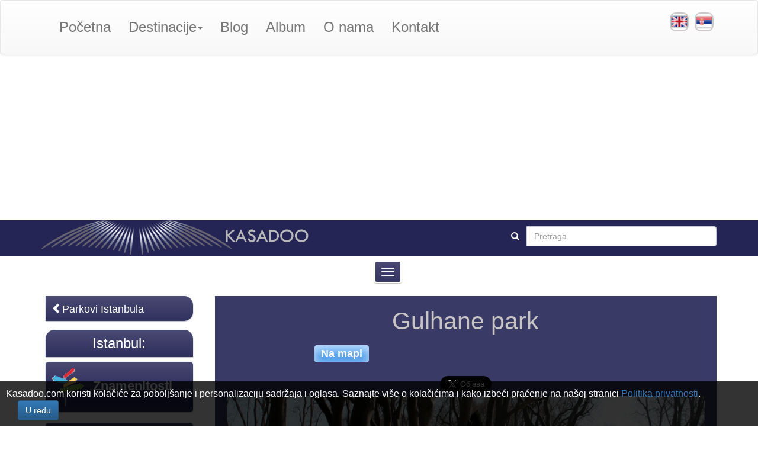

--- FILE ---
content_type: text/html; charset=UTF-8
request_url: https://kasadoo.com/sr/turska/istanbul/park/gulhane-park
body_size: 10645
content:
<!DOCTYPE html>
<html lang="sr">
<head>
    <meta http-equiv="content-type" content="text/html; charset=utf-8">
    <meta name="viewport" content="width=device-width, initial-scale=1">
    <meta http-equiv="X-UA-Compatible" content="IE=edge">
    <title>Gulhane park - KASADOO</title>
    <link href="https://kasadoo.com/assets/site/images/favicon.jpg" rel="shortcut icon" type="image/x-icon" />
    <!--======Optimization Begin=======-->
    <meta name="description" content="Gulhane park je jedan od najstarijih parkova, a možda i jedan od najlepših i najvećih u Istanbulu. Jedinstven po svojoj istoriji i izgledu. Zauzima veoma atraktivnu lokaciju, u blizini svih poznatih turističkih atrakcija kao što su Aja Sofija, Topkapi palata i sl. Smešten u četvrti Fatih.">

    <meta name="author" content="kasadoo.com" />
    <meta name="copyright" content="KASADOO" />
    <meta name="audience" content="all" />

    <meta property="og:title" content="Gulhane park - KASADOO" />
    <meta property="og:image" content="https://kasadoo.com/assets/site/images/Turkey/Istanbul/Parks/Gulhane-Park/Gulhane-Park.jpg" />
    <meta property="og:type" content="website" />
    <meta property="og:url" content="https://kasadoo.com/sr/turska/istanbul/park/gulhane-park" />
    <meta property="og:site_name" content="KASADOO" />
    <meta property="og:description" content="Gulhane park je jedan od najstarijih parkova, a možda i jedan od najlepših i najvećih u Istanbulu. Jedinstven po svojoj istoriji i izgledu. Zauzima veoma atraktivnu lokaciju, u blizini svih poznatih turističkih atrakcija kao što su Aja Sofija, Topkapi palata i sl. Smešten u četvrti Fatih.">


            
    <link rel="alternate" hreflang="en" href="https://kasadoo.com/turkey/istanbul/park/gulhane-park" />
        
     
    <link rel="alternate" hreflang="sr" href="https://kasadoo.com/sr/turska/istanbul/park/gulhane-park" />
        
    
    <meta property="fb:app_id" content="567570953405248" />

    <!-- Twitter Card  -->
    <meta name="twitter:card" content="summary_large_image">
    <meta name="twitter:site" content="@Kasadoo_world">
    <meta name="twitter:creator" content="@Kasadoo_world">
    <meta name="twitter:title" content="Gulhane park - KASADOO">
    <meta name="twitter:description" content="Gulhane park je jedan od najstarijih parkova, a možda i jedan od najlepših i najvećih u Istanbulu. Jedinstven po svojoj istoriji i izgledu. Zauzima veoma atraktivnu lokaciju, u blizini svih poznatih turističkih atrakcija kao što su Aja Sofija, Topkapi palata i sl. Smešten u četvrti Fatih.">
    <meta name="twitter:image" content="https://kasadoo.com/assets/site/images/Turkey/Istanbul/Parks/Gulhane-Park/Gulhane-Park.jpg">

    <!--======Optimization End=========-->
                            <link href="https://fonts.googleapis.com/css?family=Roboto:100,100i,300,300i,400,400i,500,500i,700,700i,900,900i&display=swap" rel="stylesheet">
    <link rel="stylesheet" href="https://kasadoo.com/assets/site/vendor/fontawesome-free-5.12.1/css/all.min.css"  >
        <link rel="stylesheet" type="text/css" href="https://kasadoo.com/assets/site/css/combostyle2.css?v=1.1.2">

    
<script async src="//pagead2.googlesyndication.com/pagead/js/adsbygoogle.js"></script>
<script>
  (adsbygoogle = window.adsbygoogle || []).push({
    google_ad_client: "ca-pub-2832594776085611",
    enable_page_level_ads: true
  });
</script>



</head>






<body>
  
<!-- Global site tag (gtag.js) - Google Analytics -->
<script async src="https://www.googletagmanager.com/gtag/js?id=UA-133654187-1"></script>
<script>
  window.dataLayer = window.dataLayer || [];
  function gtag(){dataLayer.push(arguments);}
  gtag('js', new Date());

  gtag('config', 'UA-133654187-1');
</script>

  <div id="fb-root"></div>
<script async defer crossorigin="anonymous" src="https://connect.facebook.net/en_US/sdk.js#xfbml=1&version=v6.0&appId=567570953405248&autoLogAppEvents=1"></script>


<!--==============================header=================================-->
    <nav class="navbar header navbar-default yamm">
        <div class="container">
            <div class="navbar-header">
                <button type="button" data-toggle="collapse" data-target="#navbar-collapsible" class="navbar-toggle"><span class="icon-bar"></span><span class="icon-bar"></span><span class="icon-bar"></span></button>
            </div>
            <div class="navbar-collapse collapse" id="navbar-collapsible">

<ul class="nav navbar-nav navbar-left">
    <li><a href="https://kasadoo.com/sr">Početna</a></li>
    <li class="dropdown yamm-fw">
        <a href="#" data-toggle="dropdown" class="dropdown-toggle">Destinacije<b class="caret"></b></a>
        <ul class="dropdown-menu">
            <li>
                <div class="row">
                    <div class="col-sm-12">
                        <form class="navbar-form widsto">
                            <div class="form-group disiline widsto">
                                <div class="input-group widsto">
                                    <span class="input-group-addon input-group-addon2"><span class="glyphicon glyphicon-search"></span> </span>
                                    <input type="text" class="form-control widsto" id="autocomplete-dynamic" placeholder="Search for destination, country...">
                                    <div id="autosugestija">
                                    </div>
                                </div>
                            </div>
                        </form>
                    </div>
                </div>
                <div class="row">
                    <div class="col-sm-12">
                        <div class="panel panel-default">
                            <div class="panel-body">
                                <!-- Nav tabs -->
                                <ul class="nav nav-tabs">

                                    <li>
                                        <a href="#Africa" data-toggle="tab">Afrika</a>
                                    </li>
                                    <li>
                                        <a href="#Asia" data-toggle="tab">Azija</a>
                                    </li>
                                    <li>
                                        <a href="#Australia-and-Oceania" data-toggle="tab">Australija i Okeanija</a>
                                    </li>
                                    <li class="active">
                                        <a href="#Europe" data-toggle="tab">Evropa</a>
                                    </li>
                                    <li>
                                        <a href="#North-America" data-toggle="tab">Severna Amerika</a>
                                    </li>
                                    <li>
                                        <a href="#South-America" data-toggle="tab">Južna Amerika</a>
                                    </li>
                                </ul>

                                <!-- Tab panes -->
                                <div class="tab-content">

                                    <div class="tab-pane fade" id="Africa">
                                        <div class="col-sm-12">
                                            <div class="row">
                                                <div class="mar15">
                                                    <div id="recommended-item-carousel" class="carousel slide">
                                                        <div class="carousel-inner">
                                                            <div class="item active">
                                                                

                                                                <div class="col-sm-2 navpillsmenu aktivan" data-href="#dr11">
                                                                    <a href="https://kasadoo.com/sr/egipat">Egipat</a>
                                                                </div>

                                                                

                                                                <div class="col-sm-2 navpillsmenu " data-href="#dr25">
                                                                    <a href="https://kasadoo.com/sr/maroko">Maroko</a>
                                                                </div>

                                                                
                                                            </div>


                                                        </div>
                                                        <div id="pre">
                                                            <span class="glyphicon glyphicon-chevron-left"></span>
                                                        </div>
                                                        <div id="sledeci">
                                                            <span class="glyphicon glyphicon-chevron-right pull-right"></span>
                                                        </div>
                                                    </div>
                                                </div>
                                            </div>
                                            <div class="tab-content tabcon">

                                                                                                <div class="tab-pane active tabpan" id="dr11">

                                                    <div class="row txtcen">
                                                                                                                <div class="col-sm-3">
                                                            <div class="menisadrz">
                                                                <a href="https://kasadoo.com/sr/egipat/kairo"><b>Kairo</b></a>
                                                                <a href="https://kasadoo.com/sr/egipat/kairo"><img src="https://kasadoo.com/assets/site/images/Egypt/Cairo/kairo.jpg" class="img-responsive" alt="Kairo" /></a>
                                                            </div>
                                                        </div>
                                                                                                                <div class="col-sm-3">
                                                            <div class="menisadrz">
                                                                <a href="https://kasadoo.com/sr/egipat/luksor"><b>Luksor</b></a>
                                                                <a href="https://kasadoo.com/sr/egipat/luksor"><img src="https://kasadoo.com/assets/site/images/Egypt/Luxor/luksor.jpg" class="img-responsive" alt="Luksor" /></a>
                                                            </div>
                                                        </div>
                                                                                                                <div class="col-sm-3">
                                                            <div class="menisadrz">
                                                                <a href="https://kasadoo.com/sr/egipat/hurgada"><b>Hurgada</b></a>
                                                                <a href="https://kasadoo.com/sr/egipat/hurgada"><img src="https://kasadoo.com/assets/site/images/Egypt/Hurghada/hurgada.jpg" class="img-responsive" alt="Hurgada" /></a>
                                                            </div>
                                                        </div>
                                                                                                            </div>
                                                </div>

                                                                                                <div class="tab-pane  tabpan" id="dr25">

                                                    <div class="row txtcen">
                                                                                                                <div class="col-sm-3">
                                                            <div class="menisadrz">
                                                                <a href="https://kasadoo.com/sr/maroko/marakes"><b>Marake&scaron;</b></a>
                                                                <a href="https://kasadoo.com/sr/maroko/marakes"><img src="https://kasadoo.com/assets/site/images/Morocco/Marrakesh/marakes-destinacija.jpg" class="img-responsive" alt="Marake&scaron;" /></a>
                                                            </div>
                                                        </div>
                                                                                                            </div>
                                                </div>

                                                
                                            </div>
                                        </div>
                                    </div>
                                    <div class="tab-pane fade" id="Asia">
                                        <div class="col-sm-12">
                                            <div class="row">
                                                <div class="mar15">
                                                    <div id="recommended-item-carousel2" class="carousel slide">
                                                        <div class="carousel-inner">
                                                            <div class="item active">
                                                                

                                                                <div class="col-sm-2 navpillsmenu aktivan" data-href="#dr9">
                                                                    <a href="https://kasadoo.com/sr/sri-lanka">&Scaron;ri Lanka</a>
                                                                </div>

                                                                

                                                                <div class="col-sm-2 navpillsmenu " data-href="#dr24">
                                                                    <a href="https://kasadoo.com/sr/japan">Japan</a>
                                                                </div>

                                                                

                                                                <div class="col-sm-2 navpillsmenu " data-href="#dr28">
                                                                    <a href="https://kasadoo.com/sr/ujedinjeni-arapski-emirati">Ujedinjeni Arapski Emirati</a>
                                                                </div>

                                                                
                                                            </div>


                                                        </div>
                                                        <div id="pre2">
                                                            <span class="glyphicon glyphicon-chevron-left"></span>
                                                        </div>
                                                        <div id="sledeci2">
                                                            <span class="glyphicon glyphicon-chevron-right pull-right"></span>
                                                        </div>
                                                    </div>
                                                </div>
                                            </div>
                                            <div class="tab-content tabcon">

                                                                                                <div class="tab-pane active tabpan" id="dr9">

                                                    <div class="row txtcen">
                                                                                                                <div class="col-sm-3">
                                                            <div class="menisadrz">
                                                                <a href="https://kasadoo.com/sr/sri-lanka/cejlon"><b>&Scaron;ri Lanka</b></a>
                                                                <a href="https://kasadoo.com/sr/sri-lanka/cejlon"><img src="https://kasadoo.com/assets/site/images/Sri-Lanka/Sri-Lanka/sri-lanka.jpg" class="img-responsive" alt="&Scaron;ri Lanka" /></a>
                                                            </div>
                                                        </div>
                                                                                                            </div>
                                                </div>

                                                                                                <div class="tab-pane  tabpan" id="dr24">

                                                    <div class="row txtcen">
                                                                                                                <div class="col-sm-3">
                                                            <div class="menisadrz">
                                                                <a href="https://kasadoo.com/sr/japan/tokio"><b>Tokio</b></a>
                                                                <a href="https://kasadoo.com/sr/japan/tokio"><img src="https://kasadoo.com/assets/site/images/Japan/Tokyo/destinacija-naslovna.jpg" class="img-responsive" alt="Tokio" /></a>
                                                            </div>
                                                        </div>
                                                                                                            </div>
                                                </div>

                                                                                                <div class="tab-pane  tabpan" id="dr28">

                                                    <div class="row txtcen">
                                                                                                                <div class="col-sm-3">
                                                            <div class="menisadrz">
                                                                <a href="https://kasadoo.com/sr/ujedinjeni-arapski-emirati/abu-dabi"><b>Abu Dabi</b></a>
                                                                <a href="https://kasadoo.com/sr/ujedinjeni-arapski-emirati/abu-dabi"><img src="https://kasadoo.com/assets/site/images/United-Arab-Emirates/Abu-Dhabi/abu-dhabi-city.jpg" class="img-responsive" alt="Abu Dabi" /></a>
                                                            </div>
                                                        </div>
                                                                                                            </div>
                                                </div>

                                                
                                            </div>
                                        </div>
                                    </div>
                                    <div class="tab-pane fade" id="Australia-and-Oceania">
                                        <div class="col-sm-12">
                                            <div class="row">
                                                <div class="mar15">
                                                    <div id="recommended-item-carousel3" class="carousel slide">
                                                        <div class="carousel-inner">
                                                            <div class="item active">
                                                                
                                                            </div>


                                                        </div>
                                                        <div id="pre3">
                                                            <span class="glyphicon glyphicon-chevron-left"></span>
                                                        </div>
                                                        <div id="sledeci3">
                                                            <span class="glyphicon glyphicon-chevron-right pull-right"></span>
                                                        </div>
                                                    </div>
                                                </div>
                                            </div>
                                            <div class="tab-content tabcon">

                                                
                                            </div>
                                        </div>
                                    </div>
                                    <div class="tab-pane fade in active" id="Europe">
                                        <div class="col-sm-12">
                                            <div class="row">
                                                <div class="mar15">
                                                    <div id="recommended-item-carousel4" class="carousel slide">
                                                        <div class="carousel-inner">
                                                            <div class="item active">
                                                                

                                                                <div class="col-sm-2 navpillsmenu aktivan" data-href="#dr1">
                                                                    <a href="https://kasadoo.com/sr/Italija">Italija</a>
                                                                </div>

                                                                

                                                                <div class="col-sm-2 navpillsmenu " data-href="#dr3">
                                                                    <a href="https://kasadoo.com/sr/Portugalija">Portugalija</a>
                                                                </div>

                                                                

                                                                <div class="col-sm-2 navpillsmenu " data-href="#dr4">
                                                                    <a href="https://kasadoo.com/sr/Srbija">Srbija</a>
                                                                </div>

                                                                

                                                                <div class="col-sm-2 navpillsmenu " data-href="#dr5">
                                                                    <a href="https://kasadoo.com/sr/Ceska-Republika">Če&scaron;ka Republika</a>
                                                                </div>

                                                                

                                                                <div class="col-sm-2 navpillsmenu " data-href="#dr6">
                                                                    <a href="https://kasadoo.com/sr/Francuska">Francuska</a>
                                                                </div>

                                                                

                                                                <div class="col-sm-2 navpillsmenu " data-href="#dr7">
                                                                    <a href="https://kasadoo.com/sr/nemacka">Nemačka</a>
                                                                </div>

                                                                

                                                                <div class="col-sm-2 navpillsmenu " data-href="#dr8">
                                                                    <a href="https://kasadoo.com/sr/rusija">Rusija</a>
                                                                </div>

                                                                

                                                                <div class="col-sm-2 navpillsmenu " data-href="#dr10">
                                                                    <a href="https://kasadoo.com/sr/grcka">Grčka</a>
                                                                </div>

                                                                

                                                                <div class="col-sm-2 navpillsmenu " data-href="#dr12">
                                                                    <a href="https://kasadoo.com/sr/bosnaihercegovina">Bosna i Hercegovina</a>
                                                                </div>

                                                                

                                                                <div class="col-sm-2 navpillsmenu " data-href="#dr13">
                                                                    <a href="https://kasadoo.com/sr/crna-gora">Crna Gora</a>
                                                                </div>

                                                                

                                                                <div class="col-sm-2 navpillsmenu " data-href="#dr14">
                                                                    <a href="https://kasadoo.com/sr/norveska">Norve&scaron;ka</a>
                                                                </div>

                                                                

                                                                <div class="col-sm-2 navpillsmenu " data-href="#dr15">
                                                                    <a href="https://kasadoo.com/sr/spanija">&Scaron;panija</a>
                                                                </div>

                                                                

                                                                <div class="col-sm-2 navpillsmenu " data-href="#dr16">
                                                                    <a href="https://kasadoo.com/sr/svedska">&Scaron;vedska</a>
                                                                </div>

                                                                

                                                                <div class="col-sm-2 navpillsmenu " data-href="#dr17">
                                                                    <a href="https://kasadoo.com/sr/hrvatska">Hrvatska</a>
                                                                </div>

                                                                

                                                                <div class="col-sm-2 navpillsmenu " data-href="#dr18">
                                                                    <a href="https://kasadoo.com/sr/slovenija">Slovenija</a>
                                                                </div>

                                                                

                                                                <div class="col-sm-2 navpillsmenu " data-href="#dr19">
                                                                    <a href="https://kasadoo.com/sr/engleska">Engleska</a>
                                                                </div>

                                                                

                                                                <div class="col-sm-2 navpillsmenu " data-href="#dr20">
                                                                    <a href="https://kasadoo.com/sr/austrija">Austrija</a>
                                                                </div>

                                                                

                                                                <div class="col-sm-2 navpillsmenu " data-href="#dr26">
                                                                    <a href="https://kasadoo.com/sr/madjarska">Mađarska</a>
                                                                </div>

                                                                

                                                                <div class="col-sm-2 navpillsmenu " data-href="#dr27">
                                                                    <a href="https://kasadoo.com/sr/svajcarska">&Scaron;vajcarska</a>
                                                                </div>

                                                                

                                                                <div class="col-sm-2 navpillsmenu " data-href="#dr29">
                                                                    <a href="https://kasadoo.com/sr/malta">Malta</a>
                                                                </div>

                                                                

                                                                <div class="col-sm-2 navpillsmenu " data-href="#dr30">
                                                                    <a href="https://kasadoo.com/sr/turska">Turska</a>
                                                                </div>

                                                                

                                                                <div class="col-sm-2 navpillsmenu " data-href="#dr31">
                                                                    <a href="https://kasadoo.com/sr/slovacka">Slovačka</a>
                                                                </div>

                                                                
                                                            </div>


                                                        </div>
                                                        <div id="pre4">
                                                            <span class="glyphicon glyphicon-chevron-left"></span>
                                                        </div>
                                                        <div id="sledeci4">
                                                            <span class="glyphicon glyphicon-chevron-right pull-right"></span>
                                                        </div>
                                                    </div>
                                                </div>
                                            </div>
                                            <div class="tab-content tabcon">

                                                                                                <div class="tab-pane active tabpan" id="dr1">

                                                    <div class="row txtcen">
                                                                                                                <div class="col-sm-3">
                                                            <div class="menisadrz">
                                                                <a href="https://kasadoo.com/sr/Italija/Venecija"><b>Venecija</b></a>
                                                                <a href="https://kasadoo.com/sr/Italija/Venecija"><img src="https://kasadoo.com/assets/site/images/Italy/Venice/venecija.jpg" class="img-responsive" alt="Venecija" /></a>
                                                            </div>
                                                        </div>
                                                                                                                <div class="col-sm-3">
                                                            <div class="menisadrz">
                                                                <a href="https://kasadoo.com/sr/Italija/Rim"><b>Rim</b></a>
                                                                <a href="https://kasadoo.com/sr/Italija/Rim"><img src="https://kasadoo.com/assets/site/images/Italy/Rome/rim-naslovna5sphy.jpg" class="img-responsive" alt="Rim" /></a>
                                                            </div>
                                                        </div>
                                                                                                                <div class="col-sm-3">
                                                            <div class="menisadrz">
                                                                <a href="https://kasadoo.com/sr/Italija/Ravena"><b>Ravena</b></a>
                                                                <a href="https://kasadoo.com/sr/Italija/Ravena"><img src="https://kasadoo.com/assets/site/images/Italy/Ravenna/ravena.jpg" class="img-responsive" alt="Ravena" /></a>
                                                            </div>
                                                        </div>
                                                                                                                <div class="col-sm-3">
                                                            <div class="menisadrz">
                                                                <a href="https://kasadoo.com/sr/Italija/Milano"><b>Milano</b></a>
                                                                <a href="https://kasadoo.com/sr/Italija/Milano"><img src="https://kasadoo.com/assets/site/images/Italy/Milan/milano.jpg" class="img-responsive" alt="Milano" /></a>
                                                            </div>
                                                        </div>
                                                                                                                <div class="col-sm-3">
                                                            <div class="menisadrz">
                                                                <a href="https://kasadoo.com/sr/Italija/Jezero-Garda"><b>Jezero Garda</b></a>
                                                                <a href="https://kasadoo.com/sr/Italija/Jezero-Garda"><img src="https://kasadoo.com/assets/site/images/Italy/Lake-Garda/jezero-garda.jpg" class="img-responsive" alt="Jezero Garda" /></a>
                                                            </div>
                                                        </div>
                                                                                                                <div class="col-sm-3">
                                                            <div class="menisadrz">
                                                                <a href="https://kasadoo.com/sr/italija/piza"><b>Piza</b></a>
                                                                <a href="https://kasadoo.com/sr/italija/piza"><img src="https://kasadoo.com/assets/site/images/Italy/Pisa/piza.jpg" class="img-responsive" alt="Piza" /></a>
                                                            </div>
                                                        </div>
                                                                                                                <div class="col-sm-3">
                                                            <div class="menisadrz">
                                                                <a href="https://kasadoo.com/sr/italija/jezero-komo"><b>Jezero Komo</b></a>
                                                                <a href="https://kasadoo.com/sr/italija/jezero-komo"><img src="https://kasadoo.com/assets/site/images/Italy/Lake-Como/komo.jpg" class="img-responsive" alt="Jezero Komo" /></a>
                                                            </div>
                                                        </div>
                                                                                                                <div class="col-sm-3">
                                                            <div class="menisadrz">
                                                                <a href="https://kasadoo.com/sr/italija/jezero-madjore"><b>Jezero Madjore</b></a>
                                                                <a href="https://kasadoo.com/sr/italija/jezero-madjore"><img src="https://kasadoo.com/assets/site/images/Italy/Lago-Maggiore/lago-maggiore57j97.jpg" class="img-responsive" alt="Jezero Madjore" /></a>
                                                            </div>
                                                        </div>
                                                                                                                <div class="col-sm-3">
                                                            <div class="menisadrz">
                                                                <a href="https://kasadoo.com/sr/italija/palermo"><b>Palermo</b></a>
                                                                <a href="https://kasadoo.com/sr/italija/palermo"><img src="https://kasadoo.com/assets/site/images/Italy/Palermo/palermo.jpg" class="img-responsive" alt="Palermo" /></a>
                                                            </div>
                                                        </div>
                                                                                                                <div class="col-sm-3">
                                                            <div class="menisadrz">
                                                                <a href="https://kasadoo.com/sr/italija/firenca"><b>Firenca</b></a>
                                                                <a href="https://kasadoo.com/sr/italija/firenca"><img src="https://kasadoo.com/assets/site/images/Italy/Florence/glavna-firenceMQv9v.jpg" class="img-responsive" alt="Firenca" /></a>
                                                            </div>
                                                        </div>
                                                                                                                <div class="col-sm-3">
                                                            <div class="menisadrz">
                                                                <a href="https://kasadoo.com/sr/italija/bari"><b>Bari</b></a>
                                                                <a href="https://kasadoo.com/sr/italija/bari"><img src="https://kasadoo.com/assets/site/images/Italy/Bari/Naslovna-mala.jpg" class="img-responsive" alt="Bari" /></a>
                                                            </div>
                                                        </div>
                                                                                                            </div>
                                                </div>

                                                                                                <div class="tab-pane  tabpan" id="dr3">

                                                    <div class="row txtcen">
                                                                                                                <div class="col-sm-3">
                                                            <div class="menisadrz">
                                                                <a href="https://kasadoo.com/sr/Portugalija/Ostrvo-Madeira"><b>Ostrvo Madeira</b></a>
                                                                <a href="https://kasadoo.com/sr/Portugalija/Ostrvo-Madeira"><img src="https://kasadoo.com/assets/site/images/Portugal/Madeira-Island/madeira.jpg" class="img-responsive" alt="Ostrvo Madeira" /></a>
                                                            </div>
                                                        </div>
                                                                                                                <div class="col-sm-3">
                                                            <div class="menisadrz">
                                                                <a href="https://kasadoo.com/sr/portugalija/lisabon"><b>Lisabon</b></a>
                                                                <a href="https://kasadoo.com/sr/portugalija/lisabon"><img src="https://kasadoo.com/assets/site/images/Portugal/Lisbon/destinacija-lisabon.jpg" class="img-responsive" alt="Lisabon" /></a>
                                                            </div>
                                                        </div>
                                                                                                                <div class="col-sm-3">
                                                            <div class="menisadrz">
                                                                <a href="https://kasadoo.com/sr/portugalija/porto"><b>Porto</b></a>
                                                                <a href="https://kasadoo.com/sr/portugalija/porto"><img src="https://kasadoo.com/assets/site/images/Portugal/Porto/Porto-naslovna-mala.jpg" class="img-responsive" alt="Porto" /></a>
                                                            </div>
                                                        </div>
                                                                                                            </div>
                                                </div>

                                                                                                <div class="tab-pane  tabpan" id="dr4">

                                                    <div class="row txtcen">
                                                                                                                <div class="col-sm-3">
                                                            <div class="menisadrz">
                                                                <a href="https://kasadoo.com/sr/Srbija/Beograd"><b>Beograd</b></a>
                                                                <a href="https://kasadoo.com/sr/Srbija/Beograd"><img src="https://kasadoo.com/assets/site/images/Serbia/Belgrade/beograd.jpg" class="img-responsive" alt="Beograd" /></a>
                                                            </div>
                                                        </div>
                                                                                                                <div class="col-sm-3">
                                                            <div class="menisadrz">
                                                                <a href="https://kasadoo.com/sr/Srbija/Zlatibor"><b>Zlatibor</b></a>
                                                                <a href="https://kasadoo.com/sr/Srbija/Zlatibor"><img src="https://kasadoo.com/assets/site/images/Serbia/Zlatibor/zlatibor-destinacija.jpg" class="img-responsive" alt="Zlatibor" /></a>
                                                            </div>
                                                        </div>
                                                                                                                <div class="col-sm-3">
                                                            <div class="menisadrz">
                                                                <a href="https://kasadoo.com/sr/srbija/uzice"><b>Užice</b></a>
                                                                <a href="https://kasadoo.com/sr/srbija/uzice"><img src="https://kasadoo.com/assets/site/images/Serbia/U--ice/uziceD0lfh.jpg" class="img-responsive" alt="Užice" /></a>
                                                            </div>
                                                        </div>
                                                                                                                <div class="col-sm-3">
                                                            <div class="menisadrz">
                                                                <a href="https://kasadoo.com/sr/srbija/tara"><b>Tara</b></a>
                                                                <a href="https://kasadoo.com/sr/srbija/tara"><img src="https://kasadoo.com/assets/site/images/Serbia/Tara/destinacija-1.jpg" class="img-responsive" alt="Tara" /></a>
                                                            </div>
                                                        </div>
                                                                                                            </div>
                                                </div>

                                                                                                <div class="tab-pane  tabpan" id="dr5">

                                                    <div class="row txtcen">
                                                                                                                <div class="col-sm-3">
                                                            <div class="menisadrz">
                                                                <a href="https://kasadoo.com/sr/Ceska-Republika/Prag"><b>Prag</b></a>
                                                                <a href="https://kasadoo.com/sr/Ceska-Republika/Prag"><img src="https://kasadoo.com/assets/site/images/Czech-Republic/Prague/prag.jpg" class="img-responsive" alt="Prag" /></a>
                                                            </div>
                                                        </div>
                                                                                                            </div>
                                                </div>

                                                                                                <div class="tab-pane  tabpan" id="dr6">

                                                    <div class="row txtcen">
                                                                                                                <div class="col-sm-3">
                                                            <div class="menisadrz">
                                                                <a href="https://kasadoo.com/sr/Francuska/Pariz"><b>Pariz</b></a>
                                                                <a href="https://kasadoo.com/sr/Francuska/Pariz"><img src="https://kasadoo.com/assets/site/images/France/Paris/pariz-naslovna.jpg" class="img-responsive" alt="Pariz" /></a>
                                                            </div>
                                                        </div>
                                                                                                            </div>
                                                </div>

                                                                                                <div class="tab-pane  tabpan" id="dr7">

                                                    <div class="row txtcen">
                                                                                                                <div class="col-sm-3">
                                                            <div class="menisadrz">
                                                                <a href="https://kasadoo.com/sr/nemacka/minhen"><b>Minhen</b></a>
                                                                <a href="https://kasadoo.com/sr/nemacka/minhen"><img src="https://kasadoo.com/assets/site/images/Germany/Munich/minhen.jpg" class="img-responsive" alt="Minhen" /></a>
                                                            </div>
                                                        </div>
                                                                                                            </div>
                                                </div>

                                                                                                <div class="tab-pane  tabpan" id="dr8">

                                                    <div class="row txtcen">
                                                                                                                <div class="col-sm-3">
                                                            <div class="menisadrz">
                                                                <a href="https://kasadoo.com/sr/rusija/sankt-peterburg"><b>Sankt Peterburg</b></a>
                                                                <a href="https://kasadoo.com/sr/rusija/sankt-peterburg"><img src="https://kasadoo.com/assets/site/images/Russia/Saint-Petersburg/piter.jpg" class="img-responsive" alt="Sankt Peterburg" /></a>
                                                            </div>
                                                        </div>
                                                                                                                <div class="col-sm-3">
                                                            <div class="menisadrz">
                                                                <a href="https://kasadoo.com/sr/rusija/petrozavodsk"><b>Petrozavodsk</b></a>
                                                                <a href="https://kasadoo.com/sr/rusija/petrozavodsk"><img src="https://kasadoo.com/assets/site/images/Russia/Petrozavodsk/petrozavodsk-naslovnaw81g3.jpg" class="img-responsive" alt="Petrozavodsk" /></a>
                                                            </div>
                                                        </div>
                                                                                                                <div class="col-sm-3">
                                                            <div class="menisadrz">
                                                                <a href="https://kasadoo.com/sr/rusija/moskva"><b>Moskva</b></a>
                                                                <a href="https://kasadoo.com/sr/rusija/moskva"><img src="https://kasadoo.com/assets/site/images/Russia/Moscow/moskva-turisticka-destinacijaeZmwQ.jpg" class="img-responsive" alt="Moskva" /></a>
                                                            </div>
                                                        </div>
                                                                                                            </div>
                                                </div>

                                                                                                <div class="tab-pane  tabpan" id="dr10">

                                                    <div class="row txtcen">
                                                                                                                <div class="col-sm-3">
                                                            <div class="menisadrz">
                                                                <a href="https://kasadoo.com/sr/grcka/ostrvo-kos"><b>Ostrvo Kos</b></a>
                                                                <a href="https://kasadoo.com/sr/grcka/ostrvo-kos"><img src="https://kasadoo.com/assets/site/images/Greece/Kos-Island/kos-ostrvo.jpg" class="img-responsive" alt="Ostrvo Kos" /></a>
                                                            </div>
                                                        </div>
                                                                                                                <div class="col-sm-3">
                                                            <div class="menisadrz">
                                                                <a href="https://kasadoo.com/sr/grcka/krit"><b>Krit</b></a>
                                                                <a href="https://kasadoo.com/sr/grcka/krit"><img src="https://kasadoo.com/assets/site/images/Greece/Crete/Krit-destinacija.jpg" class="img-responsive" alt="Krit" /></a>
                                                            </div>
                                                        </div>
                                                                                                            </div>
                                                </div>

                                                                                                <div class="tab-pane  tabpan" id="dr12">

                                                    <div class="row txtcen">
                                                                                                                <div class="col-sm-3">
                                                            <div class="menisadrz">
                                                                <a href="https://kasadoo.com/sr/bosna-i-hercegovina/sarajevo"><b>Sarajevo</b></a>
                                                                <a href="https://kasadoo.com/sr/bosna-i-hercegovina/sarajevo"><img src="https://kasadoo.com/assets/site/images/Bosnia-and-Herzegovina/Sarajevo/srajevo-destinacija.jpg" class="img-responsive" alt="Sarajevo" /></a>
                                                            </div>
                                                        </div>
                                                                                                                <div class="col-sm-3">
                                                            <div class="menisadrz">
                                                                <a href="https://kasadoo.com/sr/bosna-i-hercegovina/mostar"><b>Mostar</b></a>
                                                                <a href="https://kasadoo.com/sr/bosna-i-hercegovina/mostar"><img src="https://kasadoo.com/assets/site/images/Bosnia-and-Herzegovina/Mostar/mostar-naslovna.jpg" class="img-responsive" alt="Mostar" /></a>
                                                            </div>
                                                        </div>
                                                                                                                <div class="col-sm-3">
                                                            <div class="menisadrz">
                                                                <a href="https://kasadoo.com/sr/bosna-i-hercegovina/jajce"><b>Jajce</b></a>
                                                                <a href="https://kasadoo.com/sr/bosna-i-hercegovina/jajce"><img src="https://kasadoo.com/assets/site/images/Bosnia-and-Herzegovina/Jajce/jajce-destinacijawiJWF.jpg" class="img-responsive" alt="Jajce" /></a>
                                                            </div>
                                                        </div>
                                                                                                                <div class="col-sm-3">
                                                            <div class="menisadrz">
                                                                <a href="https://kasadoo.com/sr/bosna-i-hercegovina/tjentiste"><b>Tjenti&scaron;te</b></a>
                                                                <a href="https://kasadoo.com/sr/bosna-i-hercegovina/tjentiste"><img src="https://kasadoo.com/assets/site/images/Bosnia-and-Herzegovina/Tjenti--te/tjentiste-naslovna.jpg" class="img-responsive" alt="Tjenti&scaron;te" /></a>
                                                            </div>
                                                        </div>
                                                                                                                <div class="col-sm-3">
                                                            <div class="menisadrz">
                                                                <a href="https://kasadoo.com/sr/bosna-i-hercegovina/trebinje"><b>Trebinje</b></a>
                                                                <a href="https://kasadoo.com/sr/bosna-i-hercegovina/trebinje"><img src="https://kasadoo.com/assets/site/images/Bosnia-and-Herzegovina/Trebinje/naslovna-destinacija.jpg" class="img-responsive" alt="Trebinje" /></a>
                                                            </div>
                                                        </div>
                                                                                                            </div>
                                                </div>

                                                                                                <div class="tab-pane  tabpan" id="dr13">

                                                    <div class="row txtcen">
                                                                                                                <div class="col-sm-3">
                                                            <div class="menisadrz">
                                                                <a href="https://kasadoo.com/sr/crna-gora/perast"><b>Perast</b></a>
                                                                <a href="https://kasadoo.com/sr/crna-gora/perast"><img src="https://kasadoo.com/assets/site/images/Montenegro/Perast/perastIIcak.jpg" class="img-responsive" alt="Perast" /></a>
                                                            </div>
                                                        </div>
                                                                                                                <div class="col-sm-3">
                                                            <div class="menisadrz">
                                                                <a href="https://kasadoo.com/sr/crna-gora/risan"><b>Risan</b></a>
                                                                <a href="https://kasadoo.com/sr/crna-gora/risan"><img src="https://kasadoo.com/assets/site/images/Montenegro/Risan/risan.jpg" class="img-responsive" alt="Risan" /></a>
                                                            </div>
                                                        </div>
                                                                                                                <div class="col-sm-3">
                                                            <div class="menisadrz">
                                                                <a href="https://kasadoo.com/sr/crna-gora/boka-kotorska"><b>Boka Kotorska</b></a>
                                                                <a href="https://kasadoo.com/sr/crna-gora/boka-kotorska"><img src="https://kasadoo.com/assets/site/images/Montenegro/Boka-Kotorska/boka-kotorska.jpg" class="img-responsive" alt="Boka Kotorska" /></a>
                                                            </div>
                                                        </div>
                                                                                                                <div class="col-sm-3">
                                                            <div class="menisadrz">
                                                                <a href="https://kasadoo.com/sr/crna-gora/kotor"><b>Kotor</b></a>
                                                                <a href="https://kasadoo.com/sr/crna-gora/kotor"><img src="https://kasadoo.com/assets/site/images/Montenegro/Kotor/kotor.jpg" class="img-responsive" alt="Kotor" /></a>
                                                            </div>
                                                        </div>
                                                                                                                <div class="col-sm-3">
                                                            <div class="menisadrz">
                                                                <a href="https://kasadoo.com/sr/crna-gora/tivat"><b>Tivat</b></a>
                                                                <a href="https://kasadoo.com/sr/crna-gora/tivat"><img src="https://kasadoo.com/assets/site/images/Italy/Tivat/tivat.jpg" class="img-responsive" alt="Tivat" /></a>
                                                            </div>
                                                        </div>
                                                                                                                <div class="col-sm-3">
                                                            <div class="menisadrz">
                                                                <a href="https://kasadoo.com/sr/crna-gora/herceg-novi"><b>Herceg Novi</b></a>
                                                                <a href="https://kasadoo.com/sr/crna-gora/herceg-novi"><img src="https://kasadoo.com/assets/site/images/Montenegro/Herceg-Novi/herceg-novi.jpg" class="img-responsive" alt="Herceg Novi" /></a>
                                                            </div>
                                                        </div>
                                                                                                                <div class="col-sm-3">
                                                            <div class="menisadrz">
                                                                <a href="https://kasadoo.com/sr/crna-gora/budva"><b>Budva</b></a>
                                                                <a href="https://kasadoo.com/sr/crna-gora/budva"><img src="https://kasadoo.com/assets/site/images/Montenegro/Budva/budva-grad-destinacija.jpg" class="img-responsive" alt="Budva" /></a>
                                                            </div>
                                                        </div>
                                                                                                                <div class="col-sm-3">
                                                            <div class="menisadrz">
                                                                <a href="https://kasadoo.com/sr/crna-gora/bar"><b>Bar</b></a>
                                                                <a href="https://kasadoo.com/sr/crna-gora/bar"><img src="https://kasadoo.com/assets/site/images/Montenegro/Bar/bar-glavna-1.jpg" class="img-responsive" alt="Bar" /></a>
                                                            </div>
                                                        </div>
                                                                                                                <div class="col-sm-3">
                                                            <div class="menisadrz">
                                                                <a href="https://kasadoo.com/sr/crna-gora/podgorica"><b>Podgorica</b></a>
                                                                <a href="https://kasadoo.com/sr/crna-gora/podgorica"><img src="https://kasadoo.com/assets/site/images/Montenegro/Podgorica/slika-destinacije.jpg" class="img-responsive" alt="Podgorica" /></a>
                                                            </div>
                                                        </div>
                                                                                                                <div class="col-sm-3">
                                                            <div class="menisadrz">
                                                                <a href="https://kasadoo.com/sr/crna-gora/cetinje"><b>Cetinje</b></a>
                                                                <a href="https://kasadoo.com/sr/crna-gora/cetinje"><img src="https://kasadoo.com/assets/site/images/Montenegro/Cetinje/slika-destinacije.jpg" class="img-responsive" alt="Cetinje" /></a>
                                                            </div>
                                                        </div>
                                                                                                                <div class="col-sm-3">
                                                            <div class="menisadrz">
                                                                <a href="https://kasadoo.com/sr/crna-gora/ulcinj"><b>Ulcinj</b></a>
                                                                <a href="https://kasadoo.com/sr/crna-gora/ulcinj"><img src="https://kasadoo.com/assets/site/images/Montenegro/Ulcinj/destinacija-naslovna.jpg" class="img-responsive" alt="Ulcinj" /></a>
                                                            </div>
                                                        </div>
                                                                                                                <div class="col-sm-3">
                                                            <div class="menisadrz">
                                                                <a href="https://kasadoo.com/sr/crna-gora/durmitor"><b>Durmitor</b></a>
                                                                <a href="https://kasadoo.com/sr/crna-gora/durmitor"><img src="https://kasadoo.com/assets/site/images/Montenegro/Durmitor/durmitor-naslovna-destinacija.jpg" class="img-responsive" alt="Durmitor" /></a>
                                                            </div>
                                                        </div>
                                                                                                                <div class="col-sm-3">
                                                            <div class="menisadrz">
                                                                <a href="https://kasadoo.com/sr/crna-gora/skadarsko-jezero"><b>Skadarsko jezero</b></a>
                                                                <a href="https://kasadoo.com/sr/crna-gora/skadarsko-jezero"><img src="https://kasadoo.com/assets/site/images/Montenegro/Skadar-Lake/skadarsko-jezero-destinacija.jpg" class="img-responsive" alt="Skadarsko jezero" /></a>
                                                            </div>
                                                        </div>
                                                                                                            </div>
                                                </div>

                                                                                                <div class="tab-pane  tabpan" id="dr14">

                                                    <div class="row txtcen">
                                                                                                                <div class="col-sm-3">
                                                            <div class="menisadrz">
                                                                <a href="https://kasadoo.com/sr/norveska/oslo"><b>Oslo</b></a>
                                                                <a href="https://kasadoo.com/sr/norveska/oslo"><img src="https://kasadoo.com/assets/site/images/Norway/Oslo/grad-oslo-destinacija.jpg" class="img-responsive" alt="Oslo" /></a>
                                                            </div>
                                                        </div>
                                                                                                                <div class="col-sm-3">
                                                            <div class="menisadrz">
                                                                <a href="https://kasadoo.com/sr/norveska/trondhajm"><b>Trondhajm</b></a>
                                                                <a href="https://kasadoo.com/sr/norveska/trondhajm"><img src="https://kasadoo.com/assets/site/images/Norway/Trondheim/trondheim-destinacija.jpg" class="img-responsive" alt="Trondhajm" /></a>
                                                            </div>
                                                        </div>
                                                                                                            </div>
                                                </div>

                                                                                                <div class="tab-pane  tabpan" id="dr15">

                                                    <div class="row txtcen">
                                                                                                                <div class="col-sm-3">
                                                            <div class="menisadrz">
                                                                <a href="https://kasadoo.com/sr/spanija/tenerife"><b>Tenerife</b></a>
                                                                <a href="https://kasadoo.com/sr/spanija/tenerife"><img src="https://kasadoo.com/assets/site/images/Spain/Tenerife/naslona-tenerife.jpg" class="img-responsive" alt="Tenerife" /></a>
                                                            </div>
                                                        </div>
                                                                                                                <div class="col-sm-3">
                                                            <div class="menisadrz">
                                                                <a href="https://kasadoo.com/sr/spanija/gran-kanarija"><b>Gran Kanarija</b></a>
                                                                <a href="https://kasadoo.com/sr/spanija/gran-kanarija"><img src="https://kasadoo.com/assets/site/images/Spain/Gran-Canaria/kanarija-destinacija.jpg" class="img-responsive" alt="Gran Kanarija" /></a>
                                                            </div>
                                                        </div>
                                                                                                                <div class="col-sm-3">
                                                            <div class="menisadrz">
                                                                <a href="https://kasadoo.com/sr/spanija/madrid"><b>Madrid</b></a>
                                                                <a href="https://kasadoo.com/sr/spanija/madrid"><img src="https://kasadoo.com/assets/site/images/Spain/Madrid/madrid-destinacija.jpg" class="img-responsive" alt="Madrid" /></a>
                                                            </div>
                                                        </div>
                                                                                                                <div class="col-sm-3">
                                                            <div class="menisadrz">
                                                                <a href="https://kasadoo.com/sr/spanija/barselona"><b>Barselona</b></a>
                                                                <a href="https://kasadoo.com/sr/spanija/barselona"><img src="https://kasadoo.com/assets/site/images/Spain/Barcelona/naslovna-destinacije.jpg" class="img-responsive" alt="Barselona" /></a>
                                                            </div>
                                                        </div>
                                                                                                                <div class="col-sm-3">
                                                            <div class="menisadrz">
                                                                <a href="https://kasadoo.com/sr/spanija/sevilja"><b>Sevilja</b></a>
                                                                <a href="https://kasadoo.com/sr/spanija/sevilja"><img src="https://kasadoo.com/assets/site/images/Spain/Seville/Naslovna-destinacija.jpg" class="img-responsive" alt="Sevilja" /></a>
                                                            </div>
                                                        </div>
                                                                                                                <div class="col-sm-3">
                                                            <div class="menisadrz">
                                                                <a href="https://kasadoo.com/sr/spanija/valensija"><b>Valensija</b></a>
                                                                <a href="https://kasadoo.com/sr/spanija/valensija"><img src="https://kasadoo.com/assets/site/images/Spain/Valencia/300x260.jpg" class="img-responsive" alt="Valensija" /></a>
                                                            </div>
                                                        </div>
                                                                                                            </div>
                                                </div>

                                                                                                <div class="tab-pane  tabpan" id="dr16">

                                                    <div class="row txtcen">
                                                                                                                <div class="col-sm-3">
                                                            <div class="menisadrz">
                                                                <a href="https://kasadoo.com/sr/svedska/Stokholm"><b>Stokholm</b></a>
                                                                <a href="https://kasadoo.com/sr/svedska/Stokholm"><img src="https://kasadoo.com/assets/site/images/Sweden/Stockholm/naslovna-destinacija.jpg" class="img-responsive" alt="Stokholm" /></a>
                                                            </div>
                                                        </div>
                                                                                                            </div>
                                                </div>

                                                                                                <div class="tab-pane  tabpan" id="dr17">

                                                    <div class="row txtcen">
                                                                                                                <div class="col-sm-3">
                                                            <div class="menisadrz">
                                                                <a href="https://kasadoo.com/sr/hrvatska/dubrovnik"><b>Dubrovnik</b></a>
                                                                <a href="https://kasadoo.com/sr/hrvatska/dubrovnik"><img src="https://kasadoo.com/assets/site/images/Croatia/Dubrovnik/naslovna-destinacije.jpg" class="img-responsive" alt="Dubrovnik" /></a>
                                                            </div>
                                                        </div>
                                                                                                                <div class="col-sm-3">
                                                            <div class="menisadrz">
                                                                <a href="https://kasadoo.com/sr/hrvatska/split"><b>Split</b></a>
                                                                <a href="https://kasadoo.com/sr/hrvatska/split"><img src="https://kasadoo.com/assets/site/images/Croatia/Split/split-destinacija.jpg" class="img-responsive" alt="Split" /></a>
                                                            </div>
                                                        </div>
                                                                                                                <div class="col-sm-3">
                                                            <div class="menisadrz">
                                                                <a href="https://kasadoo.com/sr/hrvatska/rovinj"><b>Rovinj</b></a>
                                                                <a href="https://kasadoo.com/sr/hrvatska/rovinj"><img src="https://kasadoo.com/assets/site/images/Croatia/Rovinj/destinacija-rovinj.jpg" class="img-responsive" alt="Rovinj" /></a>
                                                            </div>
                                                        </div>
                                                                                                            </div>
                                                </div>

                                                                                                <div class="tab-pane  tabpan" id="dr18">

                                                    <div class="row txtcen">
                                                                                                                <div class="col-sm-3">
                                                            <div class="menisadrz">
                                                                <a href="https://kasadoo.com/sr/slovenija/ljubljana"><b>Ljubljana</b></a>
                                                                <a href="https://kasadoo.com/sr/slovenija/ljubljana"><img src="https://kasadoo.com/assets/site/images/Slovenia/Ljubljana/ljubljana-naslovna.jpg" class="img-responsive" alt="Ljubljana" /></a>
                                                            </div>
                                                        </div>
                                                                                                                <div class="col-sm-3">
                                                            <div class="menisadrz">
                                                                <a href="https://kasadoo.com/sr/slovenija/maribor"><b>Maribor</b></a>
                                                                <a href="https://kasadoo.com/sr/slovenija/maribor"><img src="https://kasadoo.com/assets/site/images/Slovenia/Maribor/naslovna-destinacija.jpg" class="img-responsive" alt="Maribor" /></a>
                                                            </div>
                                                        </div>
                                                                                                            </div>
                                                </div>

                                                                                                <div class="tab-pane  tabpan" id="dr19">

                                                    <div class="row txtcen">
                                                                                                                <div class="col-sm-3">
                                                            <div class="menisadrz">
                                                                <a href="https://kasadoo.com/sr/engleska/london"><b>London</b></a>
                                                                <a href="https://kasadoo.com/sr/engleska/london"><img src="https://kasadoo.com/assets/site/images/England/London/london-destinacija.jpg" class="img-responsive" alt="London" /></a>
                                                            </div>
                                                        </div>
                                                                                                            </div>
                                                </div>

                                                                                                <div class="tab-pane  tabpan" id="dr20">

                                                    <div class="row txtcen">
                                                                                                                <div class="col-sm-3">
                                                            <div class="menisadrz">
                                                                <a href="https://kasadoo.com/sr/austrija/bec"><b>Beč</b></a>
                                                                <a href="https://kasadoo.com/sr/austrija/bec"><img src="https://kasadoo.com/assets/site/images/Austria/Vienna/bec-destinacija-1.jpg" class="img-responsive" alt="Beč" /></a>
                                                            </div>
                                                        </div>
                                                                                                            </div>
                                                </div>

                                                                                                <div class="tab-pane  tabpan" id="dr26">

                                                    <div class="row txtcen">
                                                                                                                <div class="col-sm-3">
                                                            <div class="menisadrz">
                                                                <a href="https://kasadoo.com/sr/madjarska/budimpesta"><b>Budimpe&scaron;ta</b></a>
                                                                <a href="https://kasadoo.com/sr/madjarska/budimpesta"><img src="https://kasadoo.com/assets/site/images/Hungary/Budapest/naslovna-destinacija.jpg" class="img-responsive" alt="Budimpe&scaron;ta" /></a>
                                                            </div>
                                                        </div>
                                                                                                            </div>
                                                </div>

                                                                                                <div class="tab-pane  tabpan" id="dr27">

                                                    <div class="row txtcen">
                                                                                                                <div class="col-sm-3">
                                                            <div class="menisadrz">
                                                                <a href="https://kasadoo.com/sr/svajcarska/bern"><b>Bern</b></a>
                                                                <a href="https://kasadoo.com/sr/svajcarska/bern"><img src="https://kasadoo.com/assets/site/images/Switzerland/Bern/slika-destinacije.jpg" class="img-responsive" alt="Bern" /></a>
                                                            </div>
                                                        </div>
                                                                                                            </div>
                                                </div>

                                                                                                <div class="tab-pane  tabpan" id="dr29">

                                                    <div class="row txtcen">
                                                                                                            </div>
                                                </div>

                                                                                                <div class="tab-pane  tabpan" id="dr30">

                                                    <div class="row txtcen">
                                                                                                                <div class="col-sm-3">
                                                            <div class="menisadrz">
                                                                <a href="https://kasadoo.com/sr/turska/istanbul"><b>Istanbul</b></a>
                                                                <a href="https://kasadoo.com/sr/turska/istanbul"><img src="https://kasadoo.com/assets/site/images/Turkey/Istanbul/naslovna-stambol.jpg" class="img-responsive" alt="Istanbul" /></a>
                                                            </div>
                                                        </div>
                                                                                                            </div>
                                                </div>

                                                                                                <div class="tab-pane  tabpan" id="dr31">

                                                    <div class="row txtcen">
                                                                                                                <div class="col-sm-3">
                                                            <div class="menisadrz">
                                                                <a href="https://kasadoo.com/sr/slovacka/bratislava"><b>Bratislava</b></a>
                                                                <a href="https://kasadoo.com/sr/slovacka/bratislava"><img src="https://kasadoo.com/assets/site/images/Slovakia/Bratislava/naslovna-destinacija.jpg" class="img-responsive" alt="Bratislava" /></a>
                                                            </div>
                                                        </div>
                                                                                                            </div>
                                                </div>

                                                
                                            </div>
                                        </div>
                                    </div>
                                    <div class="tab-pane fade" id="North-America">
                                        <div class="col-sm-12">
                                            <div class="row">
                                                <div class="mar15">
                                                    <div id="recommended-item-carousel5" class="carousel slide">
                                                        <div class="carousel-inner">
                                                            <div class="item active">
                                                                

                                                                <div class="col-sm-2 navpillsmenu aktivan" data-href="#dr21">
                                                                    <a href="https://kasadoo.com/sr/amerika">Amerika</a>
                                                                </div>

                                                                
                                                            </div>


                                                        </div>
                                                        <div id="pre5">
                                                            <span class="glyphicon glyphicon-chevron-left"></span>
                                                        </div>
                                                        <div id="sledeci5">
                                                            <span class="glyphicon glyphicon-chevron-right pull-right"></span>
                                                        </div>
                                                    </div>
                                                </div>
                                            </div>
                                            <div class="tab-content tabcon">

                                                                                                <div class="tab-pane active tabpan" id="dr21">

                                                    <div class="row txtcen">
                                                                                                                <div class="col-sm-3">
                                                            <div class="menisadrz">
                                                                <a href="https://kasadoo.com/sr/amerika/njujork"><b>Njujork</b></a>
                                                                <a href="https://kasadoo.com/sr/amerika/njujork"><img src="https://kasadoo.com/assets/site/images/USA/New-York/slika-destinacije.jpg" class="img-responsive" alt="Njujork" /></a>
                                                            </div>
                                                        </div>
                                                                                                                <div class="col-sm-3">
                                                            <div class="menisadrz">
                                                                <a href="https://kasadoo.com/sr/amerika/majami"><b>Majami</b></a>
                                                                <a href="https://kasadoo.com/sr/amerika/majami"><img src="https://kasadoo.com/assets/site/images/USA/Miami/naslovna-destinacija-1.jpg" class="img-responsive" alt="Majami" /></a>
                                                            </div>
                                                        </div>
                                                                                                                <div class="col-sm-3">
                                                            <div class="menisadrz">
                                                                <a href="https://kasadoo.com/sr/amerika/boston"><b>Boston</b></a>
                                                                <a href="https://kasadoo.com/sr/amerika/boston"><img src="https://kasadoo.com/assets/site/images/USA/Boston/naslovna-destinacije.jpg" class="img-responsive" alt="Boston" /></a>
                                                            </div>
                                                        </div>
                                                                                                            </div>
                                                </div>

                                                
                                            </div>
                                        </div>
                                    </div>
                                    <div class="tab-pane fade" id="South-America">
                                        <div class="col-sm-12">
                                            <div class="row">
                                                <div class="mar15">
                                                    <div id="recommended-item-carousel6" class="carousel slide">
                                                        <div class="carousel-inner">
                                                            <div class="item active">
                                                                

                                                                <div class="col-sm-2 navpillsmenu aktivan" data-href="#dr22">
                                                                    <a href="https://kasadoo.com/sr/argentina">Argentina</a>
                                                                </div>

                                                                

                                                                <div class="col-sm-2 navpillsmenu " data-href="#dr23">
                                                                    <a href="https://kasadoo.com/sr/brazil">Brazil</a>
                                                                </div>

                                                                
                                                            </div>


                                                        </div>
                                                        <div id="pre6">
                                                            <span class="glyphicon glyphicon-chevron-left"></span>
                                                        </div>
                                                        <div id="sledeci6">
                                                            <span class="glyphicon glyphicon-chevron-right pull-right"></span>
                                                        </div>
                                                    </div>
                                                </div>
                                            </div>
                                            <div class="tab-content tabcon">

                                                                                                <div class="tab-pane active tabpan" id="dr22">

                                                    <div class="row txtcen">
                                                                                                                <div class="col-sm-3">
                                                            <div class="menisadrz">
                                                                <a href="https://kasadoo.com/sr/argentina/buenos-aires"><b>Buenos Aires</b></a>
                                                                <a href="https://kasadoo.com/sr/argentina/buenos-aires"><img src="https://kasadoo.com/assets/site/images/Argentina/Buenos-Aires/buenos-aires-destinacija.jpg" class="img-responsive" alt="Buenos Aires" /></a>
                                                            </div>
                                                        </div>
                                                                                                            </div>
                                                </div>

                                                                                                <div class="tab-pane  tabpan" id="dr23">

                                                    <div class="row txtcen">
                                                                                                                <div class="col-sm-3">
                                                            <div class="menisadrz">
                                                                <a href="https://kasadoo.com/sr/brazil/rio-de-zaneiro"><b>Rio de Žanerio</b></a>
                                                                <a href="https://kasadoo.com/sr/brazil/rio-de-zaneiro"><img src="https://kasadoo.com/assets/site/images/Brazil/Rio-de-Janeiro/slika-destinacije.jpg" class="img-responsive" alt="Rio de Žanerio" /></a>
                                                            </div>
                                                        </div>
                                                                                                            </div>
                                                </div>

                                                
                                            </div>
                                        </div>
                                    </div>

                                </div>
                            </div>
                            <!-- /.panel-body -->
                        </div>
                        <!-- /.panel -->
                    </div>
                </div>
            </li>
        </ul>
    </li>
    <li><a href="https://kasadoo.com/sr/blog">Blog</a></li>
    <li><a href="https://kasadoo.com/sr/album">Album</a></li>
    <li><a href="https://kasadoo.com/sr/O-nama">O nama</a></li>
    <li><a href="https://kasadoo.com/sr/Kontakt">Kontakt</a></li>

</ul>
<ul class="nav navbar-nav navbar-right">
                
                                                                   
                <li>
                    <a href="https://kasadoo.com/turkey/istanbul/park/gulhane-park" class="linkjez"><div data-src="https://kasadoo.com/assets/site/images/flags/English.png" title="English" class="sljez"></div></a>
                </li>
                                 
                <li>
                    <a href="https://kasadoo.com/sr/turska/istanbul/park/gulhane-park" class="linkjez"><div data-src="https://kasadoo.com/assets/site/images/flags/Serbia.png" title="Serbian" class="sljez"></div></a>
                </li>
                                
</ul>

                <div class="clear"></div>
            </div>
        </div>
    </nav>
    
    <div class="container">
        

        <div class="kasadoo_header">
             
                <script async src="//pagead2.googlesyndication.com/pagead/js/adsbygoogle.js"></script>
                <!-- kasadoo_header -->
                <ins class="adsbygoogle"
                style="display:block"
                data-ad-client="ca-pub-2832594776085611"
                data-ad-slot="7690509686"
                data-ad-format="auto"
                data-full-width-responsive="true"></ins>
                <script>
                    (adsbygoogle = window.adsbygoogle || []).push({});
                </script>
                        </div> 
    </div>
    <div class="head-bomenu">
        <div class="container">
            <div class="row">

                <div class="col-xs-12 col-sm-8 logo">
                    <a href="https://kasadoo.com/sr"><img src="https://kasadoo.com/assets/site/images/kasadoo-logo.png" alt="KASADOO" style="height: 60px;" /></a>
                </div>
                <div class="col-xs-12 col-sm-4 search">
                    <form method="get" name="searchform" action="https://www.google.com/search" target="_blank">
                        <input type="hidden" name="sitesearch" value="kasadoo.com">

                        <div class="input-group">
                            <span class="input-group-addon input-group-addon2"><span class="glyphicon glyphicon-search"></span> </span>
                            <input type="text" name="as_q" class="form-control widsto" placeholder="Pretraga">
                        </div><!-- /input-group -->
                    </form>
                </div>
            </div>
        </div>
    </div>

<div class="webst-menu">
    <button class="close-btn webst-menuoc"></button>
    <div class="backdugme2">
        <span><a href="https://kasadoo.com/sr/turska/istanbul/park">Nazad<span class="glyphicon glyphicon-chevron-right" aria-hidden="true"></span></a></span>
    </div>
    <div class="container-fluid" style="position: relative;top: 50px;padding-left: 10px;padding-right: 10px;">
        <div style="margin:auto;text-align: center;">
            <h3><a href="https://kasadoo.com/sr/turska/istanbul">Istanbul</a>:</h3>
            <br>
                        <div class="levimenibutton">
                <table>
                    <tr>
                        <th>
                            <a href="https://kasadoo.com/sr/turska/istanbul/znamenitosti">
                                <div class="dugmemenilevi " style="background-image:url(https://kasadoo.com/assets/site/images/klase/sights.png) "></div>
                            </a>
                        </th>
                        <th><b><a href="https://kasadoo.com/sr/turska/istanbul/znamenitosti">Znamenitosti</a></b></th>
                    </tr>
                </table>
            </div>

                        <div class="levimenibutton">
                <table>
                    <tr>
                        <th>
                            <a href="https://kasadoo.com/sr/turska/istanbul/muzeji">
                                <div class="dugmemenilevi " style="background-image:url(https://kasadoo.com/assets/site/images/klase/museums.png) "></div>
                            </a>
                        </th>
                        <th><b><a href="https://kasadoo.com/sr/turska/istanbul/muzeji">Muzeji</a></b></th>
                    </tr>
                </table>
            </div>

                        <div class="levimenibutton">
                <table>
                    <tr>
                        <th>
                            <a href="https://kasadoo.com/sr/turska/istanbul/park">
                                <div class="dugmemenilevi " style="background-image:url(https://kasadoo.com/assets/site/images/klase/parkovi-50.png) "></div>
                            </a>
                        </th>
                        <th><b><a href="https://kasadoo.com/sr/turska/istanbul/park">Parkovi</a></b></th>
                    </tr>
                </table>
            </div>

                    </div>
    </div>
</div>
    <div class="container">
        <div class="container" style="text-align:center;">
            <button type="button" class="navbar-toggle2 webst-menuoc ">
                <span class="sr-only">Toggle navigation</span>
                <span class="icon-bar"></span>
                <span class="icon-bar"></span>
                <span class="icon-bar"></span>
            </button>
        </div>
        <br>
        <div class="row">



            <div class="col-sm-9 col-sm-push-3">
                <div class="row clanak">
                    <h1>Gulhane park</h1>
                    <div class="row">
                                                <div class="col-xs-12 col-sm-6">
                            <h3 class="karticemeni">
                                <a href="https://kasadoo.com/sr/turska/istanbul/park/gulhane-park/turisticka-mapa" class="label label-plavicasto">Na mapi</a>
                            </h3>
                        </div>
                                                                        </div>

                    <div class="row socijalne">
    <div class="col-xs-12 col-sm-4">
        <div class="fb-like" data-href="https://kasadoo.com/sr/turska/istanbul/park/gulhane-park" data-width="200" data-layout="button_count" data-action="like" data-show-faces="false" data-share="true"></div>
    </div>
    <div class="col-xs-12 col-sm-4">
        <a href="https://twitter.com/share" class="twitter-share-button" data-size="large">Tweet</a>
        <script>!function (d, s, id) { var js, fjs = d.getElementsByTagName(s)[0], p = /^http:/.test(d.location) ? 'http' : 'https'; if (!d.getElementById(id)) { js = d.createElement(s); js.id = id; js.src = p + '://platform.twitter.com/widgets.js'; fjs.parentNode.insertBefore(js, fjs); } }(document, 'script', 'twitter-wjs');</script>
    </div>
    <div class="col-xs-12 col-sm-4">
        <!-- Place this tag where you want the +1 button to render. -->
        <div class="g-plusone"></div>
    </div>

</div>
                    <img src="https://kasadoo.com/assets/site/images/Turkey/Istanbul/Parks/Gulhane-Park/Gulhane-Park.jpg" class="clanakslika" alt="Gulhane park">

                    <div class="row text-description-itd">
                        <p><strong>Gulhane park</strong> je jedan od najstarijih parkova, a možda i jedan od najlepših i najvećih u Istanbulu. Jedinstven po svojoj istoriji i izgledu. Zauzima veoma atraktivnu lokaciju, u blizini svih poznatih turističkih atrakcija kao što su Aja Sofija, Topkapi palata i sl. Smešten u četvrti Fatih. I u ovom parku tokom meseca aprila možete da vidite preko 2,5 miliona lala, ali i dugo cveće. Iako je park izuzetno šaren tokom proleća, sigurno je da ćete ovde pronaći posebnu oazu mira tokom cele godine.<u><em> U prevodu sa turskog “Gulhane” znači “kuća cveća”.</em></u><br />
<br />
Park je prepoznat kao mesto gde se se okupljali ljudi iz visokog društva i zabavljali. Park je bio deo poznate Topkapi palate ali u to vreme park je imao izgled šumarka. Opštinna je planirala da pretvori taj deo u park što je i učinjeno 1912 godine. Prvobitno je park sadržao razne rekreativne zone i lokale, a zatim je otvoren i zoo vrt u njemu.<br />
<br />
Godine 1926 godine je prva statua dobila svoje mesto u parku u znak zahvalnosti prvom osnivačuTurske Republike, Ataturku. Na parku su radjene brojne obnove i sve je to dovelo do toga da park danas izgleda jedinstveno. Jedna od većih promena je bilo uklanjanje zoološkog vrta iz parka kako bi se dobio veći prostor. Šetnja uredjenim stazama predstavlja čisto zadovoljstvo, a velike zelene površine sa mirsnime cvetovima daju potpuni osećaj mira. Posetioci i lokalno stanovništvo svrstavaju ovaj park u najlepšu oazu mira u gradu.<br />
<br />
Autor teksta<br />
<img alt="" height="226" src="https://kasadoo.com/assets/site/images/blog/maja-glavas-2.jpg" width="200" /><br />
Maja Glavaš, diplomirani komunikolog. Radi u turizmu.<br />
Kotakt: <a href="/cdn-cgi/l/email-protection" class="__cf_email__" data-cfemail="82efe3e8e3e5eee3f4e3f1b4c2e5efe3ebeeace1edef">[email&#160;protected]</a>; instagram stranica: travel_europe1</p>
                    </div>
                    <div class="row">
	<div class="reklamaclanak">
		  
<script data-cfasync="false" src="/cdn-cgi/scripts/5c5dd728/cloudflare-static/email-decode.min.js"></script><script async src="//pagead2.googlesyndication.com/pagead/js/adsbygoogle.js"></script>
<!-- kasadoo_clanak -->
<ins class="adsbygoogle"
     style="display:block"
     data-ad-client="ca-pub-2832594776085611"
     data-ad-slot="4610062536"
     data-ad-format="auto"
     data-full-width-responsive="true"></ins>
<script>
(adsbygoogle = window.adsbygoogle || []).push({});
</script>
				</div>
</div>                    <div class="row">
                                                <div class="col-xs-12 col-sm-6">
                            <h3 class="karticemeni">
                                <a href="https://kasadoo.com/sr/turska/istanbul/park/gulhane-park/turisticka-mapa" class="label label-plavicasto">Na mapi</a>
                            </h3>
                        </div>
                                                                        </div>

                    <div class="row socijalne">
    <div class="col-xs-12 col-sm-4">
        <div class="fb-like" data-href="https://kasadoo.com/sr/turska/istanbul/park/gulhane-park" data-width="200" data-layout="button_count" data-action="like" data-show-faces="false" data-share="true"></div>
    </div>
    <div class="col-xs-12 col-sm-4">
        <a href="https://twitter.com/share" class="twitter-share-button" data-size="large">Tweet</a>
        <script>!function (d, s, id) { var js, fjs = d.getElementsByTagName(s)[0], p = /^http:/.test(d.location) ? 'http' : 'https'; if (!d.getElementById(id)) { js = d.createElement(s); js.id = id; js.src = p + '://platform.twitter.com/widgets.js'; fjs.parentNode.insertBefore(js, fjs); } }(document, 'script', 'twitter-wjs');</script>
    </div>
    <div class="col-xs-12 col-sm-4">
        <!-- Place this tag where you want the +1 button to render. -->
        <div class="g-plusone"></div>
    </div>

</div>
                    <div class="row">
    <h3>Preporučeni Članci:</h3>
    <br>
    <!-- Carousel
    ================================================== -->
    <div id="myCarousel3" class="carousel slide">
        <div class="carousel-inner" role="listbox">

            <div class='item active'> <div class='row'><div class='col-xs-12 col-sm-4'><a href="https://kasadoo.com/sr/turska/istanbul/park/marina-park"><img src="https://kasadoo.com/assets/site/images/Turkey/Istanbul/Parks/Marina-Aquapark/Marina-Aquapark-1.jpg" alt="Marina park"></a><h3><a href= "https://kasadoo.com/sr/turska/istanbul/park/marina-park" >Marina park </a></h3></div><div class='col-xs-12 col-sm-4'><a href="https://kasadoo.com/sr/turska/istanbul/park/Delfin-akva-klub"><img src="https://kasadoo.com/assets/site/images/Turkey/Istanbul/Parks/Aqua-Club-Dolphin/Alpha-Club-Dolphine.jpg" alt="Delfin akva klub"></a><h3><a href= "https://kasadoo.com/sr/turska/istanbul/park/Delfin-akva-klub" >Delfin akva klub </a></h3></div><div class='col-xs-12 col-sm-4'><a href="https://kasadoo.com/sr/turska/istanbul/park/vialand-tematski-park"><img src="https://kasadoo.com/assets/site/images/Turkey/Istanbul/Parks/Vialand-Tema-Park/under-construction--1---1-.jpg" alt="Vialand tematski park"></a><h3><a href= "https://kasadoo.com/sr/turska/istanbul/park/vialand-tematski-park" >Vialand tematski park </a></h3></div></div></div><div class='item '> <div class='row'><div class='col-xs-12 col-sm-4'><a href="https://kasadoo.com/sr/turska/istanbul/park/nacionalni-park-nakastepe"><img src="https://kasadoo.com/assets/site/images/Turkey/Istanbul/Parks/Nakkastepe-Garden/Nakka--tepe-Garden.jpg" alt="Nacionalni park Nakaštepe"></a><h3><a href= "https://kasadoo.com/sr/turska/istanbul/park/nacionalni-park-nakastepe" >Nacionalni park Nakaštepe </a></h3></div><div class='col-xs-12 col-sm-4'><a href="https://kasadoo.com/sr/turska/istanbul/park/macka-demokratski-park"><img src="https://kasadoo.com/assets/site/images/Turkey/Istanbul/Parks/Macka-Democracy-Park/Macka.jpg" alt="Macka demokratski park"></a><h3><a href= "https://kasadoo.com/sr/turska/istanbul/park/macka-demokratski-park" >Macka demokratski park </a></h3></div><div class='col-xs-12 col-sm-4'><a href="https://kasadoo.com/sr/turska/istanbul/park/pier-loti-vidikovac"><img src="https://kasadoo.com/assets/site/images/Turkey/Istanbul/Parks/Pierre-Loti-Hill/under-construction--1---1-.jpg" alt="Pier Loti vidikovac"></a><h3><a href= "https://kasadoo.com/sr/turska/istanbul/park/pier-loti-vidikovac" >Pier Loti vidikovac </a></h3></div></div></div><div class='item '> <div class='row'><div class='col-xs-12 col-sm-4'><a href="https://kasadoo.com/sr/turska/istanbul/park/yildiz-park"><img src="https://kasadoo.com/assets/site/images/Turkey/Istanbul/Parks/Yildiz-Park/Yildiz-Park.jpg" alt="Yildiz park"></a><h3><a href= "https://kasadoo.com/sr/turska/istanbul/park/yildiz-park" >Yildiz park </a></h3></div><div class='col-xs-12 col-sm-4'><a href="https://kasadoo.com/sr/turska/istanbul/park/sultan-ahmet-park"><img src="https://kasadoo.com/assets/site/images/Turkey/Istanbul/Parks/Sultan-Ahmet-Park/Sultanahmet-Park.jpg" alt="Sultan Ahmet park"></a><h3><a href= "https://kasadoo.com/sr/turska/istanbul/park/sultan-ahmet-park" >Sultan Ahmet park </a></h3></div></div></div>

        </div>
        <a class="left carousel-control" href="#myCarousel3" role="button" data-slide="prev">
            <span class="glyphicon glyphicon-chevron-left" aria-hidden="true"></span>
            <span class="sr-only">Previous</span>
        </a>
        <a class="right carousel-control" href="#myCarousel3" role="button" data-slide="next">
            <span class="glyphicon glyphicon-chevron-right" aria-hidden="true"></span>
            <span class="sr-only">Next</span>
        </a>
    </div>
    <!-- /.carousel -->

</div>
                    <div class="row">
    <div class="fb-comments" data-colorscheme="dark"  data-href="https://kasadoo.com/sr/turska/istanbul/park/gulhane-park" data-numposts="5"  data-width="100%"></div>
</div>

                </div>
            </div>




            <div class="col-sm-3 col-sm-pull-9">
                <div class="row collapse navbar-collapse">
    <div class="backdugme">
        <span><a href="https://kasadoo.com/sr/turska/istanbul/park"><span class="glyphicon glyphicon-chevron-left" aria-hidden="true"></span>Parkovi Istanbula</a></span>
    </div>
    <div class="destinacijatraka">
        <h3><a href="https://kasadoo.com/sr/turska/istanbul">Istanbul</a>:</h3>
    </div>
        <div class="levimenibutton">
        <table>
            <tr>
                <th>
                    <a href="https://kasadoo.com/sr/turska/istanbul/znamenitosti">
                        <div class="dugmemenilevi " style="background-image:url(https://kasadoo.com/assets/site/images/klase/sights.png) "></div>
                    </a>
                </th>
                <th><b><a href="https://kasadoo.com/sr/turska/istanbul/znamenitosti">Znamenitosti</a></b></th>
            </tr>
        </table>
    </div>

        <div class="levimenibutton">
        <table>
            <tr>
                <th>
                    <a href="https://kasadoo.com/sr/turska/istanbul/muzeji">
                        <div class="dugmemenilevi " style="background-image:url(https://kasadoo.com/assets/site/images/klase/museums.png) "></div>
                    </a>
                </th>
                <th><b><a href="https://kasadoo.com/sr/turska/istanbul/muzeji">Muzeji</a></b></th>
            </tr>
        </table>
    </div>

        <div class="levimenibutton">
        <table>
            <tr>
                <th>
                    <a href="https://kasadoo.com/sr/turska/istanbul/park">
                        <div class="dugmemenilevi " style="background-image:url(https://kasadoo.com/assets/site/images/klase/parkovi-50.png) "></div>
                    </a>
                </th>
                <th><b><a href="https://kasadoo.com/sr/turska/istanbul/park">Parkovi</a></b></th>
            </tr>
        </table>
    </div>

    </div>                <div class="row">
    <div id="myCarousel4" class="carousel slide">
        <div class="carousel-inner" role="listbox">

            <div class='item active'> <div class='row'><div class='col-xs-12'><a href="https://kasadoo.com/sr/spanija/sevilja/parkovi/alamillo-park"><img src="https://kasadoo.com/assets/site/images/Spain/Seville/Parks/Alamillo-Park/under-construction--1-.jpg" alt="Alamillo park"></a><h3><a href= "https://kasadoo.com/sr/spanija/sevilja/parkovi/alamillo-park" >Alamillo park </a></h3></div><div class='col-xs-12'><a href="https://kasadoo.com/sr/spanija/sevilja/parkovi/park-marija-luiza"><img src="https://kasadoo.com/assets/site/images/Spain/Seville/Parks/Maria-Luisa-Park/under-construction--1-.jpg" alt="Park Marija Luiza"></a><h3><a href= "https://kasadoo.com/sr/spanija/sevilja/parkovi/park-marija-luiza" >Park Marija Luiza </a></h3></div><div class='col-xs-12'><a href="https://kasadoo.com/sr/spanija/sevilja/parkovi/basta-murillo"><img src="https://kasadoo.com/assets/site/images/Spain/Seville/Parks/The-Murillo-Garden/Murillo-Park-2.jpg" alt="Bašta Murillo"></a><h3><a href= "https://kasadoo.com/sr/spanija/sevilja/parkovi/basta-murillo" >Bašta Murillo </a></h3></div></div></div><div class='item '> <div class='row'><div class='col-xs-12'><a href="https://kasadoo.com/sr/spanija/sevilja/parkovi/vrtovi-san-sebastijana"><img src="https://kasadoo.com/assets/site/images/Spain/Seville/Parks/San-Sebastian-Gardens/Park-2.jpg" alt="Vrtovi San Sebastijana"></a><h3><a href= "https://kasadoo.com/sr/spanija/sevilja/parkovi/vrtovi-san-sebastijana" >Vrtovi San Sebastijana </a></h3></div><div class='col-xs-12'><a href="https://kasadoo.com/sr/spanija/sevilja/parkovi/miraflores-park"><img src="https://kasadoo.com/assets/site/images/Spain/Seville/Parks/Park-Miraflores/Miraflores-2.jpg" alt="Miraflores park"></a><h3><a href= "https://kasadoo.com/sr/spanija/sevilja/parkovi/miraflores-park" >Miraflores park </a></h3></div><div class='col-xs-12'><a href="https://kasadoo.com/sr/turska/istanbul/park/marina-park"><img src="https://kasadoo.com/assets/site/images/Turkey/Istanbul/Parks/Marina-Aquapark/Marina-Aquapark-1.jpg" alt="Marina park"></a><h3><a href= "https://kasadoo.com/sr/turska/istanbul/park/marina-park" >Marina park </a></h3></div></div></div><div class='item '> <div class='row'><div class='col-xs-12'><a href="https://kasadoo.com/sr/turska/istanbul/park/Delfin-akva-klub"><img src="https://kasadoo.com/assets/site/images/Turkey/Istanbul/Parks/Aqua-Club-Dolphin/Alpha-Club-Dolphine.jpg" alt="Delfin akva klub"></a><h3><a href= "https://kasadoo.com/sr/turska/istanbul/park/Delfin-akva-klub" >Delfin akva klub </a></h3></div><div class='col-xs-12'><a href="https://kasadoo.com/sr/turska/istanbul/park/vialand-tematski-park"><img src="https://kasadoo.com/assets/site/images/Turkey/Istanbul/Parks/Vialand-Tema-Park/under-construction--1---1-.jpg" alt="Vialand tematski park"></a><h3><a href= "https://kasadoo.com/sr/turska/istanbul/park/vialand-tematski-park" >Vialand tematski park </a></h3></div><div class='col-xs-12'><a href="https://kasadoo.com/sr/turska/istanbul/park/nacionalni-park-nakastepe"><img src="https://kasadoo.com/assets/site/images/Turkey/Istanbul/Parks/Nakkastepe-Garden/Nakka--tepe-Garden.jpg" alt="Nacionalni park Nakaštepe"></a><h3><a href= "https://kasadoo.com/sr/turska/istanbul/park/nacionalni-park-nakastepe" >Nacionalni park Nakaštepe </a></h3></div></div></div>

        </div>
        <a class="left carousel-control" href="#myCarousel4" role="button" data-slide="prev">
            <span class="glyphicon glyphicon-chevron-left" aria-hidden="true"></span>
            <span class="sr-only">Previous</span>
        </a>
        <a class="right carousel-control" href="#myCarousel4" role="button" data-slide="next">
            <span class="glyphicon glyphicon-chevron-right" aria-hidden="true"></span>
            <span class="sr-only">Next</span>
        </a>
    </div>
    <!-- /.carousel -->
</div>

            </div>
        </div>
    </div>



<div class="container">

    <div class="reklamafooter">
	  
<script async src="//pagead2.googlesyndication.com/pagead/js/adsbygoogle.js"></script>
<!-- kasadoo_footer -->
<ins class="adsbygoogle"
     style="display:block"
     data-ad-client="ca-pub-2832594776085611"
     data-ad-slot="4892245517"
     data-ad-format="auto"
     data-full-width-responsive="true"></ins>
<script>
(adsbygoogle = window.adsbygoogle || []).push({});
</script>
		
</div>
<a href="https://kasadoo.com/sr/Kontakt"><img src="https://kasadoo.com/assets/site/imgsite/srb-call.jpg" class="img-responsive" alt="Kontakt" ></a>
</div>
<div class="footer footer1">
    <div class="container">
        <div class="row">
            <div class="col-xs-12 col-sm-4">
                <b>WEBSITE</b>
                <ul>
                    <li><a href="https://kasadoo.com/sr">Početna</a></li>
                    <li><a href="https://kasadoo.com/sr/O-nama">O nama</a></li>
                    <li><a href="https://kasadoo.com/sr/album">Album</a></li>
                    <li><a href="https://kasadoo.com/sr/Kontakt">Kontakt</a></li>
                    <li><a href="https://kasadoo.com/sr/Uslovi-koriscenja">Uslovi korišćenja</a></li>
                    <li><a href="https://kasadoo.com/sr/Zastita-privatnosti">Zaštita privatnosti</a></li>

                </ul>

            </div>
            <div class="col-xs-12 col-sm-5">
                <a href="https://kasadoo.com/sr"><img src="https://kasadoo.com/assets/site/images/kasadoo-logo-2.png" alt="KASADOO Logo" /></a>
            </div>
            <div class="col-xs-12 col-sm-3 tekstdesno">
                <b>CONNECT</b><br>
                <div class="socijalnagrupa">
                    <ul>
                        <li><a href="https://www.facebook.com/kasadootravel/" target="_blank"><img src="https://kasadoo.com/assets/site/images/fb.png" title="facebook" alt="Facebook KASADOO" /></a></li>
                        <li><a href="https://twitter.com/Kasadoo_world" target="_blank"><img src="https://kasadoo.com/assets/site/images/tw.png" title="twitter" alt="Twitter KASADOO" /></a></li>
                        <li><a href="https://plus.google.com/u/0/102217508458508923357/posts"  target="_blank"><img src="https://kasadoo.com/assets/site/images/gplus.png" title="google+" alt="Google KASADOO" /></a></li>
                    </ul>
                </div>
            </div>
        </div>
    </div>
</div>
<div class="footer footer2">
    <div class="container">
        <div class="row">
            <span>Korišćenjem sajta www.KASADOO.com slažete se sa <a href="https://kasadoo.com/sr/Uslovi-koriscenja">Uslovima korišćenja</a> i <a href="https://kasadoo.com/sr/Zastita-privatnosti">Politikom privatnosti</a>.</span>
        </div>
    </div>
</div>
<div class="footer footer3">
    <div class="container">
        <div class="row">
            Copyright &copy; KASADOO , All rights reserved 2026 <br /><br />
            Developed by: <a href="https://smalgo.company/" target="_blank">SMALGO</a>
        </div>
    </div>
</div>

<div class="obavestenjeterms">
    Kasadoo.com koristi kolačiće za poboljšanje i personalizaciju sadržaja i oglasa. Saznajte više o kolačićima i kako izbeći praćenje na našoj stranici <a href="https://kasadoo.com/sr/Zastita-privatnosti">Politika privatnosti</a>. <div class="btn btn-primary clsfooter" role="button">U redu</div>
</div>


<!-- Latest compiled and minified JavaScript -->




<script src="https://kasadoo.com/assets/site/js/comboscript2.min.js"></script>
<script src="https://kasadoo.com/assets/site/js/script.js"></script>
<script src="https://kasadoo.com/assets/site/js/notice.js?v=1.0.3"></script>









<script defer src="https://static.cloudflareinsights.com/beacon.min.js/vcd15cbe7772f49c399c6a5babf22c1241717689176015" integrity="sha512-ZpsOmlRQV6y907TI0dKBHq9Md29nnaEIPlkf84rnaERnq6zvWvPUqr2ft8M1aS28oN72PdrCzSjY4U6VaAw1EQ==" data-cf-beacon='{"version":"2024.11.0","token":"6592ad39d7f04d40a30f03b5f2e99218","r":1,"server_timing":{"name":{"cfCacheStatus":true,"cfEdge":true,"cfExtPri":true,"cfL4":true,"cfOrigin":true,"cfSpeedBrain":true},"location_startswith":null}}' crossorigin="anonymous"></script>
</body>
</html>

--- FILE ---
content_type: text/html; charset=utf-8
request_url: https://www.google.com/recaptcha/api2/aframe
body_size: 268
content:
<!DOCTYPE HTML><html><head><meta http-equiv="content-type" content="text/html; charset=UTF-8"></head><body><script nonce="Try5HxCQA65XeFqeIWaFZw">/** Anti-fraud and anti-abuse applications only. See google.com/recaptcha */ try{var clients={'sodar':'https://pagead2.googlesyndication.com/pagead/sodar?'};window.addEventListener("message",function(a){try{if(a.source===window.parent){var b=JSON.parse(a.data);var c=clients[b['id']];if(c){var d=document.createElement('img');d.src=c+b['params']+'&rc='+(localStorage.getItem("rc::a")?sessionStorage.getItem("rc::b"):"");window.document.body.appendChild(d);sessionStorage.setItem("rc::e",parseInt(sessionStorage.getItem("rc::e")||0)+1);localStorage.setItem("rc::h",'1769006414573');}}}catch(b){}});window.parent.postMessage("_grecaptcha_ready", "*");}catch(b){}</script></body></html>